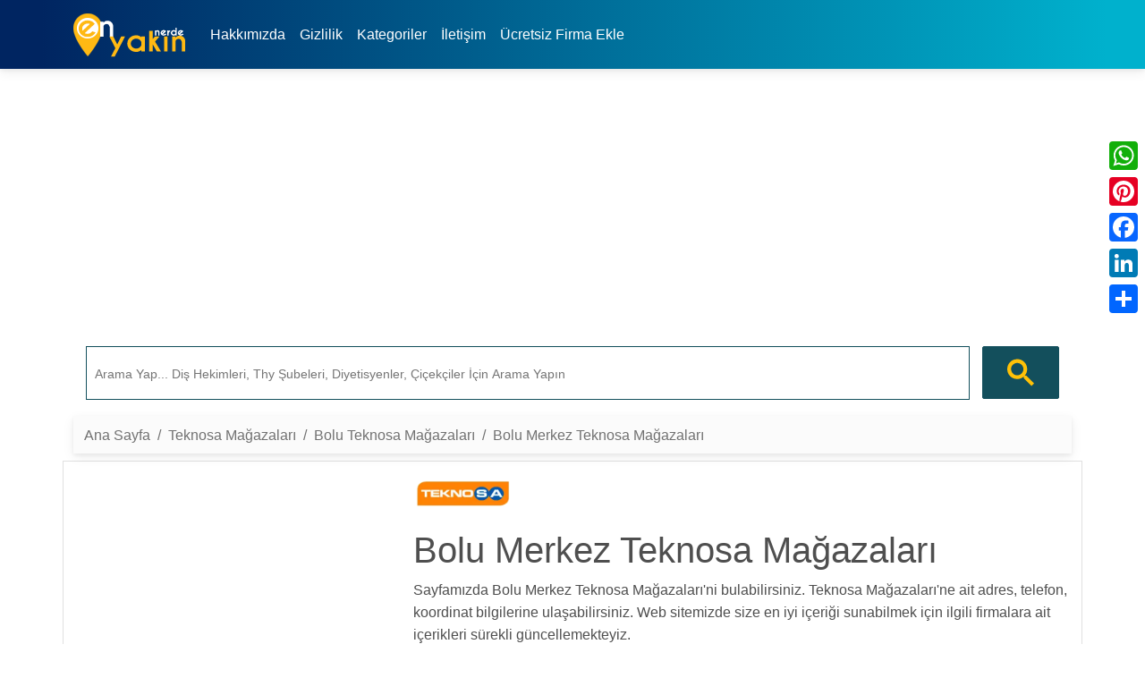

--- FILE ---
content_type: text/html; charset=UTF-8
request_url: https://enyakinnerde.com/teknosa/bolu/merkez
body_size: 5986
content:
<!doctype html>
<html lang="tr" itemscope itemtype="http://schema.org/WebPage">
<head>

	<meta charset="utf-8"><meta name="viewport" content="width=device-width, initial-scale=1">
	<meta name="content-language" content="tr-TR"><meta name="robots" content="index,follow">
	<meta name="yandex-verification" content="457119147b437208">

	<base itemtype="https://schema.org/Thing" itemprop="item" href="https://enyakinnerde.com/">
  	<title>En Yakın Bolu Merkez Teknosa Mağazaları Telefon,Adres,Çalışma Saatleri</title>
	<meta property="og:title" content="En Yakın Bolu Merkez Teknosa Mağazaları Telefon,Adres,Çalışma Saatleri">	<meta name='description' itemprop="description" content="En Yakın Bolu Merkez Teknosa Mağazaları Telefon,Adres,Çalışma Saatlerini bulabilirsiniz.">
	<meta name="owner" content="enyakinnerde.com">
	<meta property="og:description" content="En Yakın Bolu Merkez Teknosa Mağazaları Telefon,Adres,Çalışma Saatlerini bulabilirsiniz.">

        	<link rel="canonical" href="https://enyakinnerde.com/teknosa/bolu/merkez">
		    <link rel="next" href="https://enyakinnerde.com/teknosa/bolu/merkez/2">
        <link rel="prev" href="https://enyakinnerde.com/teknosa/bolu/merkez">
    
	<meta property="fb:pages" content="869437126520329" />
	<meta property="fb:app_id" content="1219171808167899">
	<meta property="og:image:secure_url" content="https://enyakinnerde.com/assets/img/firmalar/teknosa-magazalari.webp">
	<meta property="og:image" content="https://enyakinnerde.com/assets/img/firmalar/teknosa-magazalari.webp">
	<meta property="og:type" content="website"><meta property="og:url" content="https://enyakinnerde.com/teknosa/bolu/merkez">
	<meta property="og:site_name" content="En Yakın Diye Aradığınız Her Şey Burada">
	<meta name="p:domain_verify" content="3018b34bf565402d9b4c2edb5243bc5e">
<link rel="dns-prefetch" href="//www.google-analytics.com">
<link rel="preconnect" href="https://enyakinnerde.com">
<link rel="dns-prefetch" href="https://enyakinnerde.com">
<link rel="dns-prefetch" href="//code.jquery.com">
<link rel="icon" type="image/png" sizes="20x20" href="https://enyakinnerde.com/assets/img/favicon.png">
<!-- BOOTSTRAP-->
<!--<link rel="stylesheet" href="https://enyakinnerde.com/assets/bootstrap/css/bootstrap.min.css" defer>-->
<!-- MDB -->
<link rel="stylesheet" href="https://enyakinnerde.com/assets/mdbootstrap/css/mdb.min.css" defer>
<link href="https://enyakinnerde.com/assets/css/eyn.css" rel="stylesheet" defer>

<!-- Font Awesome -->
<link
  href="https://enyakinnerde.com/assets/fontawesome/css/all.min.css"
  rel="stylesheet"
/>



<meta name="ahrefs-site-verification" content="a6006fa0cfcf45f44979067c7e8a831a49446a249680617b4ce37427a8191a2d">
<script async src="//pagead2.googlesyndication.com/pagead/js/adsbygoogle.js"></script>
<script async src="https://pagead2.googlesyndication.com/pagead/js/adsbygoogle.js?client=ca-pub-1427666287340208" crossorigin="anonymous"></script>
  <!-- Navbar -->
  <nav class="navbar navbar-expand-lg navbar-eyn-header mb-3">
  <div class="container">
    <a class="navbar-brand" href="https://enyakinnerde.com/">
      <img class="ml-2"
          src="https://enyakinnerde.com/assets/img/enyakin-nerde.png"
          alt="En Yakın Diye Aradığınız Her Şey"
          loading="lazy"
          onload="performance.clearMarks('img displayed'); performance.mark('img displayed');"
        /></a>
    <button
      data-mdb-collapse-init
      class="navbar-toggler"
      type="button"
      data-mdb-target="#navbarText"
      aria-controls="navbarText"
      aria-expanded="false"
      aria-label="Toggle navigation"
    >
      <i class="fas fa-bars"></i>
    </button>
    <div class="collapse navbar-collapse" id="navbarText">
    <ul class="navbar-nav me-auto mb-2 mb-lg-0">
        <li class="nav-item">
          <a class="nav-link text-white" href="https://enyakinnerde.com/hakkimizda" title="Hakkımızda">Hakkımızda</a>
        </li>
        <li class="nav-item">
          <a class="nav-link text-white" href="https://enyakinnerde.com/gizlilik" title="Gizlilik">Gizlilik</a>
        </li>
        <li class="nav-item">
          <a class="nav-link text-white" href="https://enyakinnerde.com/kategoriler" title="Kategoriler">Kategoriler</a>
        </li>
        <li class="nav-item">
          <a class="nav-link text-white" href="https://enyakinnerde.com/iletisim" title="İletişim">İletişim</a>
        </li>
        <li class="nav-item">
          <a class="nav-link text-white" href="https://enyakinnerde.com/firmaekle" title="Ücretsiz Firma Ekle">Ücretsiz Firma Ekle</a>
        </li>
      </ul>
    </div>
  </div>
</nav>
<div class="a2a_kit a2a_kit_size_32 a2a_floating_style a2a_vertical_style" style="right:0px; top:150px;">
    <a class="a2a_button_whatsapp"></a>
    <a class="a2a_button_pinterest"></a>
    <a class="a2a_button_facebook"></a>
    <a class="a2a_button_linkedin"></a>
    <a class="a2a_dd" href="https://www.addtoany.com/share"></a>
</div>

<script defer src="https://static.addtoany.com/menu/page.js"></script>
<div class="container" itemscope itemtype="http://schema.org/Organization">
	<div class="row">

      <div class="col-sm-12" syle="height: 305px;">
        <ins class="adsbygoogle"
             style="display:block"
             data-ad-client="ca-pub-1427666287340208"
             data-full-width-responsive="true"
             data-ad-slot="2183379944"
             data-ad-format="auto"></ins>
        <script>
        (adsbygoogle = window.adsbygoogle || []).push({});
        </script>
      </div>
      </div>
	     <div class="row">
        <div class="col-sm-12">
          <script async src="https://cse.google.com/cse.js?cx=b7298d7f982df2081"></script>
          <div class="gcse-search"></div>
        </div> 
      </div>
<style type="text/css">
      input.gsc-input{height: 50px !important; font-size: 20px;}
      .gsc-search-button-v2 svg{width: 30px;height: 45px;fill: #ffc107;}
    </style>
</div>	<script type="application/ld+json">
	{
	  "@context": "https://schema.org",
	  "@type": "Organization",
	  "url": "https://enyakinnerde.com/teknosa",
	  "logo": "https://enyakinnerde.com/assets/img/firmalar/teknosa-magazalari.webp"
	}
	</script>
	<div class="container" itemscope itemtype="http://schema.org/Organization">
	<nav data-mdb-navbar-init class="navbar navbar-expand-lg bg-body-tertiary">
      <div class="container-fluid">
        <nav aria-label="breadcrumb">
          <ol class="breadcrumb">
            <li class="breadcrumb-item"><a href="https://enyakinnerde.com/">Ana Sayfa</a></li>
            <li class="breadcrumb-item"><a href="https://enyakinnerde.com/teknosa" title="Teknosa Mağazaları">
              <span>Teknosa Mağazaları</span>
            </a></li>
            <li class="breadcrumb-item active" aria-current="page">
              <a href="https://enyakinnerde.com/teknosa/bolu" title="Bolu Teknosa Mağazaları" title="Bolu Teknosa Mağazaları">Bolu Teknosa Mağazaları              </a>
            </li>
			<li class="breadcrumb-item active" aria-current="page">
              <a title="Bolu Merkez Teknosa Mağazaları">Bolu Merkez Teknosa Mağazaları              </a>
            </li>
          </ol>
        </nav>
      </div>
    </nav>
	<div class="row mt-2 border border-1">
      <div class="col-lg-4 col-md-6 col-xl-4 d-block d-none-xs">
        <ins class="adsbygoogle" style="display:block" data-ad-client="ca-pub-1427666287340208" data-ad-slot="2183379944" data-ad-format="auto"></ins>
        <script>
          (adsbygoogle = window.adsbygoogle || []).push({});
        </script>
      </div>
      <div class="col-lg-8 col-md-6 col-xl-8">
        <img src="https://enyakinnerde.com/assets/img/firmalar/teknosa-magazalari.webp" height="75" alt="Teknosa Mağazaları">
        <h1 itemprop="name">Bolu Merkez Teknosa Mağazaları</h1><p>Sayfamızda Bolu Merkez Teknosa Mağazaları'ni bulabilirsiniz. Teknosa Mağazaları'ne ait adres, telefon, koordinat bilgilerine ulaşabilirsiniz. Web sitemizde size en iyi içeriği sunabilmek için ilgili firmalara ait içerikleri sürekli güncellemekteyiz.</p>

      </div>
      <div class="col-lg-3 col-md-6 col-xl-3 d-none d-xs-block">
        <ins class="adsbygoogle" style="display:block" data-ad-client="ca-pub-1427666287340208" data-ad-slot="2183379944" data-ad-format="auto"></ins>
        <script>
          (adsbygoogle = window.adsbygoogle || []).push({});
        </script>
      </div>
    </div>

<div class="row card mt-2 border border-1">
      <div class="card-body">
          <h2 itemprop="name">En Yakın Bolu Merkez Teknosa Mağazaları Nerede ve Nasıl Bulabilirim?</h2>
        <div class="row">
          <div class="col-md-10">
            <ins class="adsbygoogle" style="display:block" data-ad-client="ca-pub-1427666287340208" data-ad-slot="2464303740" data-ad-format="link"></ins>
              <script>
                (adsbygoogle = window.adsbygoogle || []).push({});
              </script>
              <div class="row">
                                <div class="col-lg-3 col-md-6 col-xl-3">
                  <a href="https://enyakinnerde.com/teknosa/67-bolu-izzet-baysal-caddesi" target="_blank" class="d-block border border-1 p-2 mb-2 text-black">
                    <strong>Bolu Izzet Baysal Caddesı</strong> Teknosa Mağazaları İletişim Bilgileri</a>
                </div>
                                <div class="col-lg-3 col-md-6 col-xl-3">
                  <a href="https://enyakinnerde.com/teknosa/821018-bolu-14-burda" target="_blank" class="d-block border border-1 p-2 mb-2 text-black">
                    <strong>Bolu 14 Burda</strong> Teknosa Mağazaları İletişim Bilgileri</a>
                </div>
                              </div>			  
          </div>
          <div class="col-lg-2 col-md-2 col-xl-2">
            <h5 class="text-center">Sponsor Bağlantı</h5><ins class="adsbygoogle" style="display:block" data-ad-client="ca-pub-1427666287340208" data-ad-slot="2183379944" data-ad-format="auto"></ins>
              <script>
                (adsbygoogle = window.adsbygoogle || []).push({});
              </script>
          </div>
        </div>
      </div>
      <div class="row">
        <div class="col-sm-12 text-center">
                    </div>
      </div>
    </div>

	<!-- Harita Başlar-->
    <div class="row card mt-3 border border-1" id="beymap">
      <div class="col-md-12">
			<div class="card-body">
				<h5 itemprop="name"><strong>Bolu Merkez Teknosa  Mağazaları</strong></h5>
				<p>Konumunuza izin vererek, size en yakın firma ve şubeleri harita üzerinden görebilirsiniz. Harita üzerinde bulunan ikonlar üzerine tıklayarak firma ismini/bölgesini öğrenebilir, firma ismine tıklayarak da detaylı bilgi için Teknosa firma sayfasını ziyaret edebilirsiniz.</p>
				<div class="row">
					<div class="col-sm-12" syle="height: 300px;">
						<ins class="adsbygoogle"
						style="display:block"
						data-ad-client="ca-pub-1427666287340208"
						data-ad-slot="5215741468"
						data-ad-format="auto"
						data-full-width-responsive="true"></ins>
						<script>
								(adsbygoogle = window.adsbygoogle || []).push({});
						</script>
					</div>
				</div>
				<div class="col-sm-12" id="map" style="width: 100%; height: 400px;"></div>
			</div>
		</div>
    </div>
    <!-- Harita Biter-->
</div>

<script src="https://maps.google.com/maps/api/js?key=AIzaSyBW75mD00GB830L2t-a60JcYi7w6VPen5s&sensor=false"></script>
    
    <script>
document.addEventListener('DOMContentLoaded', function() {
    // Firma lokasyonlarını PHP'den JavaScript'e aktar
    const locations = [
                                                                                                {
                    content: `<p>Teknosa - Bolu Izzet Baysal Caddesı</p>
                             <p>Tabaklar Mh.İzzet Baysal Caddesi Ünsal İşhanı N:42 MERKEZ MERKEZ Bolu TR</p>
                             <a class="btn btn-sm btn-success" href="https://enyakinnerde.com/teknosa/67-bolu-izzet-baysal-caddesi" 
                                title="Bolu Izzet Baysal Caddesı" target="_blank">
                                Detay Göster <span class="glyphicon glyphicon-arrow-right"></span>
                             </a>`,
                    lat: 40.73037,
                    lng: 31.60293,
                    icon: 'https://enyakinnerde.com/assets/img/mapicon.png'
                },
                                                                {
                    content: `<p>Teknosa - BOLU 14 BURDA</p>
                             <p>Paşaköy Mahallesi, D-100 Karayolu üzeri, Esas 14 Burda Avm, Zemin Kat, Mğz.No: GF-013 PAŞAKÖY MAH MERKEZ Bolu TR</p>
                             <a class="btn btn-sm btn-success" href="https://enyakinnerde.com/teknosa/821018-bolu-14-burda" 
                                title="BOLU 14 BURDA" target="_blank">
                                Detay Göster <span class="glyphicon glyphicon-arrow-right"></span>
                             </a>`,
                    lat: 40.73219,
                    lng: 31.56109,
                    icon: 'https://enyakinnerde.com/assets/img/mapicon.png'
                },
                    
       
        
    ];

            // Varsayılan merkez koordinatları (belirlediğiniz konum)
       
        const defaultCenter = {
            lat: 40.73037,
            lng: 31.60293        };
     

        // Haritayı önce varsayılan konuma göre oluştur
        const map = new google.maps.Map(document.getElementById('map'), {
            zoom: 12,
            center: defaultCenter,
            mapTypeControl: true,
            streetViewControl: false
        });

        // Bilgi penceresi oluştur
        const infowindow = new google.maps.InfoWindow({
            maxWidth: 300
        });

        // Tüm işaretçileri ekle
        locations.forEach((location) => {
            const marker = new google.maps.Marker({
                position: { lat: location.lat, lng: location.lng },
                map: map,
                icon: location.icon,
                title: 'Teknosa - BOLU 14 BURDA'
            });

            // Tıklama olayı ekle
            marker.addListener('click', () => {
                infowindow.setContent(location.content);
                infowindow.open(map, marker);
            });
        });

        // Kullanıcı konumunu kontrol et
        if (navigator.geolocation) {
            navigator.geolocation.getCurrentPosition(
                (pos) => {
                    const userLocation = {
                        lat: pos.coords.latitude,
                        lng: pos.coords.longitude
                    };
                    
                    // Kullanıcı konumunu işaretle
                    new google.maps.Marker({
                        position: userLocation,
                        map: map,
                        icon: 'https://enyakinnerde.com/assets/img/buradasiniz.png',
                        title: 'Şu an buradasınız'
                    });
                    
                    // NOT: Haritayı kullanıcı konumuna göre OTMERKEZLEMEYECEĞİZ
                    // Sadece marker ekliyoruz, merkezlemiyoruz
                },
                (error) => {
                    console.log('Konum bilgisi alınamadı, varsayılan konum kullanılıyor:', error);
                    // Konum alınamazsa zaten varsayılan konum kullanılıyor
                },
                {
                    enableHighAccuracy: true,
                    timeout: 5000,
                    maximumAge: 0
                }
            );
        } else {
            console.log('Tarayıcı konum bilgisini desteklemiyor, varsayılan konum kullanılıyor');
        }
    });
</script><footer>
	<div class="navbar navbar-default navbar-static-footer end navbar-eyn-footer">
		<div class="container">
			<div class="row">
				<div class="col-lg-3 col-md-3 col-sm-3">
					<p class="colorBeyaz">En Yakın Nerde Com</p><p>Sitemizdeki kişi ve firma bilgileri, belirli aralıklarda ve gönderilen değişiklik taleplerine göre güncellenmektedir.</p><p><time datetime="2026-01-14">Son güncelleme: 14-01-2026</time></p>
					<p class="colorBeyaz">&copy; En Yakin Nerde Com Tüm Hakları Saklıdır.</p></div>
					<div class="col-lg-3 col-md-3 col-sm-3"><p>Tavsiye Ettiklerimiz</p>
					<ul>
												<li><a href="https://www.alifesaglikgrubu.com.tr" target="_blank" class="colorBeyaz">En Yakın Özel Hastane</a></li>
												
						<li><a href="https://enyakinkargo.com" target="_blank" class="colorBeyaz">En Yakın Kargo Takip</a></li>
					</ul>
				</div>
				<div class="col-lg-3 col-md-3 col-sm-3">
					<p>İşlemler</p><p> Bu sayfa 0.0304 saniye de yüklendi.</p>
				</div>
				<div class="col-lg-3 col-md-3 col-sm-3">
					<p>Sosyal</p>
					<p><a href="https://www.facebook.com/enyakinnerde" target="_blank" class="colorBeyaz" rel="nofollow">Facebook Sayfamız</a></p>
					<p><a href="https://tr.pinterest.com/enyakinnerde/" target="_blank" class="colorBeyaz" rel="nofollow">Pinterest Sayfamız</a></p>
				</div>
			</div>
		</div>
	</div>
</footer>
<!-- Google tag (gtag.js) -->
<script async src="https://www.googletagmanager.com/gtag/js?id=G-1DWBEMN2V8"></script>
<script>
  window.dataLayer = window.dataLayer || [];
  function gtag(){dataLayer.push(arguments);}
  gtag('js', new Date());

  gtag('config', 'G-1DWBEMN2V8');
</script>
<script src="https://enyakinnerde.com/assets/jquery/jquery-3.1.1.min.js" rel="preload" as="script"></script>
<script src="https://enyakinnerde.com/assets/mdbootstrap/js/mdb.umd.min.js" rel="preload" as="script" defer></script>
<script>

  $(document).ready(function () {

		setTimeout(function(){
			var script =[];
		    script.push("https://enyakinnerde.com/assets/js/function.js?v=2");
		    //script.push("https://enyakinnerde.com/assets/bootstrap/js/bootstrap.min.js");
		    $.each(script,function(a,b){
		    	var s = document.createElement("script");
		    	s.src = b;
		    	$("footer").after(s);
		    });
		     $("footer").after('<script>(function(m,e,t,r,i,k,a){m[i]=m[i]||function(){(m[i].a=m[i].a||[]).push(arguments)};m[i].l=1*new Date();k=e.createElement(t),a=e.getElementsByTagName(t)[0],k.async=1,k.src=r,a.parentNode.insertBefore(k,a)})(window, document, "script", "https://mc.yandex.ru/metrika/tag.js", "ym"); ym(48730097, "init", {clickmap:true,trackLinks:true,accurateTrackBounce:true});<\/script><noscript><div><img src="https://mc.yandex.ru/watch/48730097" style="position:absolute; left:-9999px;" alt="Yandex Metrika" /></div></noscript>');

	}, 5000);
	})
	setTimeout(function(){
                $('input.gsc-input').attr("placeholder", "Arama Yap... Diş Hekimleri, Thy Şubeleri, Diyetisyenler, Çiçekçiler İçin Arama Yapın");
            },1000);

</script>
</body></html>

--- FILE ---
content_type: text/html; charset=utf-8
request_url: https://www.google.com/recaptcha/api2/aframe
body_size: 114
content:
<!DOCTYPE HTML><html><head><meta http-equiv="content-type" content="text/html; charset=UTF-8"></head><body><script nonce="NM1Jxmx-j363EV8Dvhterw">/** Anti-fraud and anti-abuse applications only. See google.com/recaptcha */ try{var clients={'sodar':'https://pagead2.googlesyndication.com/pagead/sodar?'};window.addEventListener("message",function(a){try{if(a.source===window.parent){var b=JSON.parse(a.data);var c=clients[b['id']];if(c){var d=document.createElement('img');d.src=c+b['params']+'&rc='+(localStorage.getItem("rc::a")?sessionStorage.getItem("rc::b"):"");window.document.body.appendChild(d);sessionStorage.setItem("rc::e",parseInt(sessionStorage.getItem("rc::e")||0)+1);localStorage.setItem("rc::h",'1768400637697');}}}catch(b){}});window.parent.postMessage("_grecaptcha_ready", "*");}catch(b){}</script></body></html>